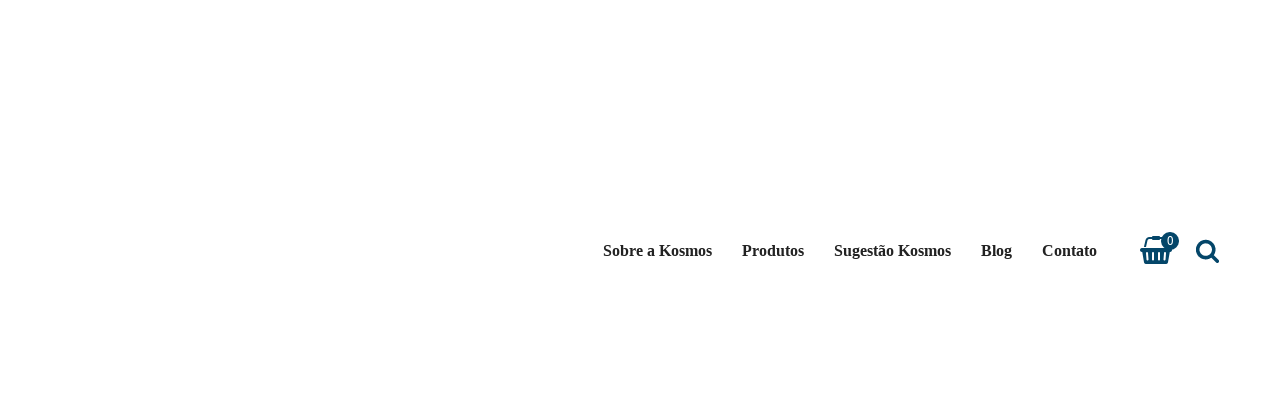

--- FILE ---
content_type: text/html; charset=UTF-8
request_url: https://kosmoscom.com.br/produto-tag/bandeja/
body_size: 15282
content:
<!DOCTYPE html><html lang="pt-BR" ><head><script data-no-optimize="1">var litespeed_docref=sessionStorage.getItem("litespeed_docref");litespeed_docref&&(Object.defineProperty(document,"referrer",{get:function(){return litespeed_docref}}),sessionStorage.removeItem("litespeed_docref"));</script> <meta charset="UTF-8"><meta name="viewport" content="width=device-width, initial-scale=1.0"><link rel="preload" as="style" href="https://fonts.googleapis.com/css?family=Montserrat:100,200,300,400,500,600,700,800,900|Montserrat:100,200,300,400,500,600,700,800,900|Raleway:100,200,300,400,500,600,700,800,900|Lato:100,200,300,400,500,600,700,800,900" ><meta name='robots' content='max-image-preview:large' />
 <script id="google_gtagjs-js-consent-mode-data-layer" type="litespeed/javascript">window.dataLayer=window.dataLayer||[];function gtag(){dataLayer.push(arguments)}
gtag('consent','default',{"ad_personalization":"denied","ad_storage":"denied","ad_user_data":"denied","analytics_storage":"denied","functionality_storage":"denied","security_storage":"denied","personalization_storage":"denied","region":["AT","BE","BG","CH","CY","CZ","DE","DK","EE","ES","FI","FR","GB","GR","HR","HU","IE","IS","IT","LI","LT","LU","LV","MT","NL","NO","PL","PT","RO","SE","SI","SK"],"wait_for_update":500});window._googlesitekitConsentCategoryMap={"statistics":["analytics_storage"],"marketing":["ad_storage","ad_user_data","ad_personalization"],"functional":["functionality_storage","security_storage"],"preferences":["personalization_storage"]};window._googlesitekitConsents={"ad_personalization":"denied","ad_storage":"denied","ad_user_data":"denied","analytics_storage":"denied","functionality_storage":"denied","security_storage":"denied","personalization_storage":"denied","region":["AT","BE","BG","CH","CY","CZ","DE","DK","EE","ES","FI","FR","GB","GR","HR","HU","IE","IS","IT","LI","LT","LU","LV","MT","NL","NO","PL","PT","RO","SE","SI","SK"],"wait_for_update":500}</script> <title>bandeja - Kosmos</title><link rel='dns-prefetch' href='//www.googletagmanager.com' /><link rel="alternate" type="application/rss+xml" title="Feed para Kosmos &raquo;" href="https://kosmoscom.com.br/feed/" /><link rel="alternate" type="application/rss+xml" title="Feed de comentários para Kosmos &raquo;" href="https://kosmoscom.com.br/comments/feed/" /><link rel="alternate" type="application/rss+xml" title="Feed para Kosmos &raquo; bandeja Tag" href="https://kosmoscom.com.br/produto-tag/bandeja/feed/" /><link data-optimized="2" rel="stylesheet" href="https://kosmoscom.com.br/wp-content/litespeed/css/3eb7f09a5ea6745c6beea12fd3ffa14e.css?ver=3869c" /> <script type="litespeed/javascript" data-src="https://kosmoscom.com.br/wp-includes/js/jquery/jquery.min.js?ver=3.7.1" id="jquery-core-js"></script>  <script type="litespeed/javascript" data-src="https://www.googletagmanager.com/gtag/js?id=GT-MQP95K" id="google_gtagjs-js"></script> <script id="google_gtagjs-js-after" type="litespeed/javascript">window.dataLayer=window.dataLayer||[];function gtag(){dataLayer.push(arguments)}
gtag("set","linker",{"domains":["kosmoscom.com.br"]});gtag("js",new Date());gtag("set","developer_id.dZTNiMT",!0);gtag("config","GT-MQP95K");gtag("config","AW-9829485878");window._googlesitekit=window._googlesitekit||{};window._googlesitekit.throttledEvents=[];window._googlesitekit.gtagEvent=(name,data)=>{var key=JSON.stringify({name,data});if(!!window._googlesitekit.throttledEvents[key]){return}window._googlesitekit.throttledEvents[key]=!0;setTimeout(()=>{delete window._googlesitekit.throttledEvents[key]},5);gtag("event",name,{...data,event_source:"site-kit"})}</script> <link rel="https://api.w.org/" href="https://kosmoscom.com.br/wp-json/" /><link rel="alternate" title="JSON" type="application/json" href="https://kosmoscom.com.br/wp-json/wp/v2/product_tag/268" /><link rel="EditURI" type="application/rsd+xml" title="RSD" href="https://kosmoscom.com.br/xmlrpc.php?rsd" /><meta name="generator" content="WordPress 6.9" /><meta name="generator" content="WooCommerce 9.8.6" /><meta name="generator" content="Site Kit by Google 1.171.0" /><style></style><noscript><style>.woocommerce-product-gallery{ opacity: 1 !important; }</style></noscript>
 <script type="litespeed/javascript">(function(w,d,s,l,i){w[l]=w[l]||[];w[l].push({'gtm.start':new Date().getTime(),event:'gtm.js'});var f=d.getElementsByTagName(s)[0],j=d.createElement(s),dl=l!='dataLayer'?'&l='+l:'';j.async=!0;j.src='https://www.googletagmanager.com/gtm.js?id='+i+dl;f.parentNode.insertBefore(j,f)})(window,document,'script','dataLayer','GTM-59WQJF2')</script> <link rel="icon" href="https://kosmoscom.com.br/wp-content/uploads/2024/07/cropped-favicon-32x32.webp" sizes="32x32" /><link rel="icon" href="https://kosmoscom.com.br/wp-content/uploads/2024/07/cropped-favicon-192x192.webp" sizes="192x192" /><link rel="apple-touch-icon" href="https://kosmoscom.com.br/wp-content/uploads/2024/07/cropped-favicon-180x180.webp" /><meta name="msapplication-TileImage" content="https://kosmoscom.com.br/wp-content/uploads/2024/07/cropped-favicon-270x270.webp" /></head><body class="archive tax-product_tag term-bandeja term-268 wp-embed-responsive wp-theme-oxygen-is-not-a-theme  theme-oxygen-is-not-a-theme oxygen-body woocommerce woocommerce-page woocommerce-uses-block-theme woocommerce-block-theme-has-button-styles woocommerce-no-js oxygen-is-not-a-theme" >
<noscript>
<iframe data-src="https://www.googletagmanager.com/ns.html?id=GTM-59WQJF2" height="0" width="0" style="display:none;visibility:hidden" src="[data-uri]" class="lazyload" data-load-mode="1"></iframe>
</noscript><header id="_header-7-800" class="oxy-header-wrapper oxy-sticky-header oxy-overlay-header oxy-header header" ><div id="_header_row-8-800" class="oxy-header-row" ><div class="oxy-header-container"><div id="_header_left-9-800" class="oxy-header-left" ><a id="link-69-800" class="ct-link" href="/"   ><img  id="image-12-800" alt="Logo da Kosmos" data-src="https://kosmoscom.com.br/wp-content/uploads/2024/07/logo.webp" class="ct-image logo lazyload" data-srcset="https://kosmoscom.com.br/wp-content/uploads/2024/07/logo.webp 500w, https://kosmoscom.com.br/wp-content/uploads/2024/07/logo-300x158.webp 300w" data-sizes="(max-width: 500px) 100vw, 500px" src="[data-uri]" style="--smush-placeholder-width: 500px; --smush-placeholder-aspect-ratio: 500/263;" /></a></div><div id="_header_center-10-800" class="oxy-header-center" ><div id="-pro-menu-13-800" class="oxy-pro-menu main-menu " ><div class="oxy-pro-menu-mobile-open-icon " data-off-canvas-alignment=""><svg id="-pro-menu-13-800-open-icon"><use xlink:href="#FontAwesomeicon-bars"></use></svg></div><div class="oxy-pro-menu-container  oxy-pro-menu-dropdown-links-visible-on-mobile oxy-pro-menu-dropdown-links-toggle oxy-pro-menu-show-dropdown" data-aos-duration="400"data-oxy-pro-menu-dropdown-animation="fade-up"
data-oxy-pro-menu-dropdown-animation-duration="0.4"
data-entire-parent-toggles-dropdown="true"
data-oxy-pro-menu-dropdown-animation-duration="0.4"
data-oxy-pro-menu-dropdown-links-on-mobile="toggle"><div class="menu-main-menu-container"><ul id="menu-main-menu" class="oxy-pro-menu-list"><li id="menu-item-797" class="menu-item menu-item-type-post_type menu-item-object-page menu-item-797"><a href="https://kosmoscom.com.br/sobre-a-kosmos/">Sobre a Kosmos</a></li><li id="menu-item-798" class="pointer menu-item menu-item-type-custom menu-item-object-custom menu-item-has-children menu-item-798"><a>Produtos</a><ul class="sub-menu"><li id="menu-item-852" class="menu-item menu-item-type-taxonomy menu-item-object-product_cat menu-item-852"><a href="https://kosmoscom.com.br/categoria-produto/canecas/">Canecas</a></li><li id="menu-item-853" class="menu-item menu-item-type-taxonomy menu-item-object-product_cat menu-item-853"><a href="https://kosmoscom.com.br/categoria-produto/copos/">Copos</a></li><li id="menu-item-854" class="menu-item menu-item-type-taxonomy menu-item-object-product_cat menu-item-854"><a href="https://kosmoscom.com.br/categoria-produto/moringas/">Moringas</a></li><li id="menu-item-855" class="menu-item menu-item-type-taxonomy menu-item-object-product_cat menu-item-855"><a href="https://kosmoscom.com.br/categoria-produto/pratos/">Pratos</a></li><li id="menu-item-856" class="menu-item menu-item-type-taxonomy menu-item-object-product_cat menu-item-856"><a href="https://kosmoscom.com.br/categoria-produto/tacas/">Taças</a></li><li id="menu-item-857" class="menu-item menu-item-type-taxonomy menu-item-object-product_cat menu-item-857"><a href="https://kosmoscom.com.br/categoria-produto/tigelas/">Tigelas</a></li><li id="menu-item-858" class="menu-item menu-item-type-taxonomy menu-item-object-product_cat menu-item-858"><a href="https://kosmoscom.com.br/categoria-produto/xicaras/">Xícaras</a></li><li id="menu-item-27948" class="menu-item menu-item-type-taxonomy menu-item-object-product_cat menu-item-27948"><a href="https://kosmoscom.com.br/categoria-produto/acrilicos/">Acrílicos</a></li></ul></li><li id="menu-item-799" class="pointer menu-item menu-item-type-custom menu-item-object-custom menu-item-has-children menu-item-799"><a>Sugestão Kosmos</a><ul class="sub-menu"><li id="menu-item-28674" class="menu-item menu-item-type-taxonomy menu-item-object-product_cat menu-item-28674"><a href="https://kosmoscom.com.br/categoria-produto/queima-de-estoque/">Queima de Estoque</a></li><li id="menu-item-859" class="menu-item menu-item-type-taxonomy menu-item-object-product_cat menu-item-859"><a href="https://kosmoscom.com.br/categoria-produto/bares-e-restaurantes/">Bares e Restaurantes</a></li><li id="menu-item-861" class="menu-item menu-item-type-taxonomy menu-item-object-product_cat menu-item-861"><a href="https://kosmoscom.com.br/categoria-produto/outlet/">Diversos</a></li></ul></li><li id="menu-item-796" class="menu-item menu-item-type-post_type menu-item-object-page menu-item-796"><a href="https://kosmoscom.com.br/blog/">Blog</a></li><li id="menu-item-795" class="menu-item menu-item-type-post_type menu-item-object-page menu-item-795"><a href="https://kosmoscom.com.br/contato/">Contato</a></li></ul></div><div class="oxy-pro-menu-mobile-close-icon"><svg id="svg--pro-menu-13-800"><use xlink:href="#FontAwesomeicon-close"></use></svg></div></div></div></div><div id="_header_right-11-800" class="oxy-header-right" ><div id="shortcode-88-800" class="ct-shortcode" ><div class="xoo-wsc-sc-cont"><div class="xoo-wsc-cart-trigger"><div class="xoo-wsc-sc-bkcont">
<span class="xoo-wsc-sc-bki xoo-wsc-icon-basket6"></span>
<span class="xoo-wsc-sc-count">0</span></div></div></div></div><div id="fancy_icon-18-800" class="ct-fancy-icon search-form--trigger pointer" ><svg id="svg-fancy_icon-18-800"><use xlink:href="#FontAwesomeicon-search"></use></svg></div></div></div></div></header><header id="_header-60-800" class="oxy-header-wrapper oxy-sticky-header oxy-overlay-header oxy-header header" ><div id="_header_row-61-800" class="oxy-header-row" ><div class="oxy-header-container"><div id="_header_left-62-800" class="oxy-header-left" ><div id="-pro-menu-65-800" class="oxy-pro-menu " ><div class="oxy-pro-menu-mobile-open-icon  oxy-pro-menu-off-canvas-trigger oxy-pro-menu-off-canvas-right" data-off-canvas-alignment="right"><svg id="-pro-menu-65-800-open-icon"><use xlink:href="#FontAwesomeicon-bars"></use></svg></div><div class="oxy-pro-menu-container  oxy-pro-menu-dropdown-links-visible-on-mobile oxy-pro-menu-dropdown-links-toggle oxy-pro-menu-show-dropdown" data-aos-duration="400"data-oxy-pro-menu-dropdown-animation="fade-up"
data-oxy-pro-menu-dropdown-animation-duration="0.4"
data-entire-parent-toggles-dropdown="false"data-oxy-pro-menu-off-canvas-animation="slide-down"
data-oxy-pro-menu-dropdown-animation-duration="0.4"
data-oxy-pro-menu-dropdown-links-on-mobile="toggle"><div class="menu-main-menu-container"><ul id="menu-main-menu-1" class="oxy-pro-menu-list"><li class="menu-item menu-item-type-post_type menu-item-object-page menu-item-797"><a href="https://kosmoscom.com.br/sobre-a-kosmos/">Sobre a Kosmos</a></li><li class="pointer menu-item menu-item-type-custom menu-item-object-custom menu-item-has-children menu-item-798"><a>Produtos</a><ul class="sub-menu"><li class="menu-item menu-item-type-taxonomy menu-item-object-product_cat menu-item-852"><a href="https://kosmoscom.com.br/categoria-produto/canecas/">Canecas</a></li><li class="menu-item menu-item-type-taxonomy menu-item-object-product_cat menu-item-853"><a href="https://kosmoscom.com.br/categoria-produto/copos/">Copos</a></li><li class="menu-item menu-item-type-taxonomy menu-item-object-product_cat menu-item-854"><a href="https://kosmoscom.com.br/categoria-produto/moringas/">Moringas</a></li><li class="menu-item menu-item-type-taxonomy menu-item-object-product_cat menu-item-855"><a href="https://kosmoscom.com.br/categoria-produto/pratos/">Pratos</a></li><li class="menu-item menu-item-type-taxonomy menu-item-object-product_cat menu-item-856"><a href="https://kosmoscom.com.br/categoria-produto/tacas/">Taças</a></li><li class="menu-item menu-item-type-taxonomy menu-item-object-product_cat menu-item-857"><a href="https://kosmoscom.com.br/categoria-produto/tigelas/">Tigelas</a></li><li class="menu-item menu-item-type-taxonomy menu-item-object-product_cat menu-item-858"><a href="https://kosmoscom.com.br/categoria-produto/xicaras/">Xícaras</a></li><li class="menu-item menu-item-type-taxonomy menu-item-object-product_cat menu-item-27948"><a href="https://kosmoscom.com.br/categoria-produto/acrilicos/">Acrílicos</a></li></ul></li><li class="pointer menu-item menu-item-type-custom menu-item-object-custom menu-item-has-children menu-item-799"><a>Sugestão Kosmos</a><ul class="sub-menu"><li class="menu-item menu-item-type-taxonomy menu-item-object-product_cat menu-item-28674"><a href="https://kosmoscom.com.br/categoria-produto/queima-de-estoque/">Queima de Estoque</a></li><li class="menu-item menu-item-type-taxonomy menu-item-object-product_cat menu-item-859"><a href="https://kosmoscom.com.br/categoria-produto/bares-e-restaurantes/">Bares e Restaurantes</a></li><li class="menu-item menu-item-type-taxonomy menu-item-object-product_cat menu-item-861"><a href="https://kosmoscom.com.br/categoria-produto/outlet/">Diversos</a></li></ul></li><li class="menu-item menu-item-type-post_type menu-item-object-page menu-item-796"><a href="https://kosmoscom.com.br/blog/">Blog</a></li><li class="menu-item menu-item-type-post_type menu-item-object-page menu-item-795"><a href="https://kosmoscom.com.br/contato/">Contato</a></li></ul></div><div class="oxy-pro-menu-mobile-close-icon"><svg id="svg--pro-menu-65-800"><use xlink:href="#FontAwesomeicon-close"></use></svg></div></div></div></div><div id="_header_center-64-800" class="oxy-header-center" ><a id="link-91-800" class="ct-link" href="/"   ><img  id="image-63-800" alt="Logo da Kosmos" data-src="https://kosmoscom.com.br/wp-content/uploads/2024/07/logo.webp" class="ct-image logo-mobile lazyload" data-srcset="https://kosmoscom.com.br/wp-content/uploads/2024/07/logo.webp 500w, https://kosmoscom.com.br/wp-content/uploads/2024/07/logo-300x158.webp 300w" data-sizes="(max-width: 500px) 100vw, 500px" src="[data-uri]" style="--smush-placeholder-width: 500px; --smush-placeholder-aspect-ratio: 500/263;" /></a></div><div id="_header_right-66-800" class="oxy-header-right" ><div id="shortcode-89-800" class="ct-shortcode" ><div class="xoo-wsc-sc-cont"><div class="xoo-wsc-cart-trigger"><div class="xoo-wsc-sc-bkcont">
<span class="xoo-wsc-sc-bki xoo-wsc-icon-basket6"></span>
<span class="xoo-wsc-sc-count">0</span></div></div></div></div><div id="fancy_icon-68-800" class="ct-fancy-icon search-form--trigger" ><svg id="svg-fancy_icon-68-800"><use xlink:href="#FontAwesomeicon-search"></use></svg></div></div></div></div></header><section id="section-2-851" class=" ct-section" ><div class="ct-section-inner-wrap"><div id="new_columns-3-851" class="ct-new-columns" ><div id="div_block-4-851" class="ct-div-block" ><div id="shortcode-408-851" class="ct-shortcode" ><div class="berocket_single_filter_widget berocket_single_filter_widget_898 bapf_wid_899  bapf_mt_none" data-wid="899" data-id="898" style=""></div><div class="berocket_single_filter_widget berocket_single_filter_widget_895 bapf_wid_899  bapf_mt_none" data-wid="899" data-id="895" style=""></div><div class="berocket_single_filter_widget berocket_single_filter_widget_900 bapf_wid_899  bapf_mt_none" data-wid="899" data-id="900" style=""></div><div class="berocket_single_filter_widget berocket_single_filter_widget_901 bapf_wid_899  bapf_mt_none" data-wid="899" data-id="901" style=""></div><div class="berocket_single_filter_widget berocket_single_filter_widget_902 bapf_wid_899  bapf_mt_none" data-wid="899" data-id="902" style=""></div><div class="berocket_single_filter_widget berocket_single_filter_widget_903 bapf_wid_899  bapf_mt_none" data-wid="899" data-id="903" style=""></div><div class="berocket_single_filter_widget berocket_single_filter_widget_905 bapf_wid_899  bapf_mt_none" data-wid="899" data-id="905" style=""></div><div class="berocket_single_filter_widget berocket_single_filter_widget_906 bapf_wid_899  bapf_mt_none" data-wid="899" data-id="906" style=""></div><div class="berocket_single_filter_widget berocket_single_filter_widget_911 bapf_wid_899  bapf_mt_none" data-wid="899" data-id="911" style=""></div></div></div><div id="div_block-5-851" class="ct-div-block" ><div id="_dynamic_list-6-851" class="oxy-dynamic-list"><div id="div_block-7-851-1" class="ct-div-block product-card" data-id="div_block-7-851"><a id="div_block-25-851-1" class="ct-link product-category--container" href="https://kosmoscom.com.br/produto/bandeja-porcelana-delicia-21cm/" data-id="div_block-25-851"><img id="image-43-851-1" alt="" data-src="https://kosmoscom.com.br/wp-content/uploads/2024/07/b-andeja-porcelana-delicia-1.png" class="ct-image product-category---image lazyload" data-srcset="https://kosmoscom.com.br/wp-content/uploads/2024/07/b-andeja-porcelana-delicia-1.png 1250w, https://kosmoscom.com.br/wp-content/uploads/2024/07/b-andeja-porcelana-delicia-1-600x503.png 600w, https://kosmoscom.com.br/wp-content/uploads/2024/07/b-andeja-porcelana-delicia-1-300x251.png 300w, https://kosmoscom.com.br/wp-content/uploads/2024/07/b-andeja-porcelana-delicia-1-1024x858.png 1024w, https://kosmoscom.com.br/wp-content/uploads/2024/07/b-andeja-porcelana-delicia-1-768x643.png 768w" data-sizes="(max-width: 1250px) 100vw, 1250px" data-id="image-43-851" src="[data-uri]" style="--smush-placeholder-width: 1250px; --smush-placeholder-aspect-ratio: 1250/1047;"><h1 id="headline-62-851-1" class="ct-headline product-category--title" data-id="headline-62-851"><span id="span-80-851-1" class="ct-span" data-id="span-80-851">Bandeja Porcelana Del&iacute;cia 21cm</span></h1></a></div></div><p id="text_block-327-851" class="ct-text-block no-products-found-text" >Nenhum produto encontrado</p><div id="_posts_grid-489-851" class='oxy-easy-posts oxy-posts-grid' ><div class='oxy-posts'></div><div class='oxy-easy-posts-pages'></div></div></div></div></div></section><section id="section-19-800" class=" ct-section" ><div class="ct-section-inner-wrap"><div id="new_columns-20-800" class="ct-new-columns" ><div id="div_block-21-800" class="ct-div-block" ><img  id="image-25-800" alt="Logo escuro da Kosmos" data-src="https://kosmoscom.com.br/wp-content/uploads/2024/07/kosmos-logo-escura.webp" class="ct-image lazyload" data-srcset="https://kosmoscom.com.br/wp-content/uploads/2024/07/kosmos-logo-escura.webp 708w, https://kosmoscom.com.br/wp-content/uploads/2024/07/kosmos-logo-escura-300x114.webp 300w, https://kosmoscom.com.br/wp-content/uploads/2024/07/kosmos-logo-escura-600x227.webp 600w" data-sizes="(max-width: 708px) 100vw, 708px" src="[data-uri]" style="--smush-placeholder-width: 708px; --smush-placeholder-aspect-ratio: 708/268;" /><a id="text_block-26-800" class="ct-link-text" href="https://www.google.com/maps/place/R.+Conde+de+S%C3%A3o+Joaquim,+56+-+Bela+Vista,+S%C3%A3o+Paulo+-+SP,+01320-010/@-23.5565574,-46.6383927,17z/data=!4m6!3m5!1s0x94ce59aefb3ffdc3:0xc40047f47a30e00c!8m2!3d-23.5565184!4d-46.6385708!16s%2Fg%2F11c16c70bq?entry=ttu&#038;g_ep=EgoyMDI0MDkzMC4wIKXMDSoASAFQAw%3D%3D" target="_blank"  >Rua Conde de São Joaquim, 56 Liberdade - CEP: 01320-010 São Paulo | SP<br></a><a id="text_block-27-800" class="ct-link-text" href="tel:551131059090"   >(11) 3105-9090<br></a><a id="text_block-28-800" class="ct-link-text" href="tel:5511%20971877057"   >(11) 97187-7057<br></a><a id="text_block-29-800" class="ct-link-text" href="mailto:contato@kosmoscom.com.br" target="_blank"  >contato@kosmoscom.com.br<br></a></div><div id="div_block-22-800" class="ct-div-block" ><p id="text_block-92-800" class="ct-text-block footer-title" >Produtos</p><div id="-pro-menu-80-800" class="oxy-pro-menu  " ><div class="oxy-pro-menu-mobile-open-icon " data-off-canvas-alignment=""><svg id="-pro-menu-80-800-open-icon"><use xlink:href="#FontAwesomeicon-ellipsis-v"></use></svg>Menu</div><div class="oxy-pro-menu-container  oxy-pro-menu-dropdown-links-visible-on-mobile oxy-pro-menu-dropdown-links-toggle oxy-pro-menu-show-dropdown" data-aos-duration="400"data-oxy-pro-menu-dropdown-animation="fade-up"
data-oxy-pro-menu-dropdown-animation-duration="0.4"
data-entire-parent-toggles-dropdown="true"
data-oxy-pro-menu-dropdown-animation-duration="0.4"
data-oxy-pro-menu-dropdown-links-on-mobile="toggle"><div class="menu-produtos-container"><ul id="menu-produtos" class="oxy-pro-menu-list"><li id="menu-item-885" class="menu-item menu-item-type-taxonomy menu-item-object-product_cat menu-item-885"><a href="https://kosmoscom.com.br/categoria-produto/canecas/">CANECAS</a></li><li id="menu-item-886" class="menu-item menu-item-type-taxonomy menu-item-object-product_cat menu-item-886"><a href="https://kosmoscom.com.br/categoria-produto/copos/">COPOS</a></li><li id="menu-item-887" class="menu-item menu-item-type-taxonomy menu-item-object-product_cat menu-item-887"><a href="https://kosmoscom.com.br/categoria-produto/moringas/">MORINGAS</a></li><li id="menu-item-888" class="menu-item menu-item-type-taxonomy menu-item-object-product_cat menu-item-888"><a href="https://kosmoscom.com.br/categoria-produto/pratos/">PRATOS</a></li><li id="menu-item-889" class="menu-item menu-item-type-taxonomy menu-item-object-product_cat menu-item-889"><a href="https://kosmoscom.com.br/categoria-produto/tacas/">TAÇAS</a></li><li id="menu-item-890" class="menu-item menu-item-type-taxonomy menu-item-object-product_cat menu-item-890"><a href="https://kosmoscom.com.br/categoria-produto/tigelas/">TIGELAS</a></li><li id="menu-item-891" class="menu-item menu-item-type-taxonomy menu-item-object-product_cat menu-item-891"><a href="https://kosmoscom.com.br/categoria-produto/xicaras/">XÍCARAS</a></li></ul></div><div class="oxy-pro-menu-mobile-close-icon"><svg id="svg--pro-menu-80-800"><use xlink:href="#FontAwesomeicon-close"></use></svg>close</div></div></div></div><div id="div_block-23-800" class="ct-div-block" ><p id="text_block-93-800" class="ct-text-block footer-title" >Institucional</p><div id="-pro-menu-83-800" class="oxy-pro-menu  " ><div class="oxy-pro-menu-mobile-open-icon " data-off-canvas-alignment=""><svg id="-pro-menu-83-800-open-icon"><use xlink:href="#FontAwesomeicon-ellipsis-v"></use></svg>Menu</div><div class="oxy-pro-menu-container  oxy-pro-menu-dropdown-links-visible-on-mobile oxy-pro-menu-dropdown-links-toggle oxy-pro-menu-show-dropdown" data-aos-duration="400"data-oxy-pro-menu-dropdown-animation="fade-up"
data-oxy-pro-menu-dropdown-animation-duration="0.4"
data-entire-parent-toggles-dropdown="true"
data-oxy-pro-menu-dropdown-animation-duration="0.4"
data-oxy-pro-menu-dropdown-links-on-mobile="toggle"><div class="menu-institucional-container"><ul id="menu-institucional" class="oxy-pro-menu-list"><li id="menu-item-894" class="menu-item menu-item-type-post_type menu-item-object-page menu-item-894"><a href="https://kosmoscom.com.br/sobre-a-kosmos/">Sobre a Kosmos</a></li><li id="menu-item-893" class="menu-item menu-item-type-post_type menu-item-object-page menu-item-893"><a href="https://kosmoscom.com.br/blog/">Blog</a></li><li id="menu-item-892" class="menu-item menu-item-type-post_type menu-item-object-page menu-item-892"><a href="https://kosmoscom.com.br/contato/">Contato</a></li></ul></div><div class="oxy-pro-menu-mobile-close-icon"><svg id="svg--pro-menu-83-800"><use xlink:href="#FontAwesomeicon-close"></use></svg>close</div></div></div></div><div id="div_block-24-800" class="ct-div-block" ><p id="text_block-94-800" class="ct-text-block footer-title" >Acompanhe a Kosmos</p><div id="div_block-35-800" class="ct-div-block" ><a id="link-instagram" class="ct-link footer-social-icon" href="https://www.instagram.com/kosmosbrindes/" target="_blank"  ><div id="" class="ct-fancy-icon footer-social-icon" ><svg id="svg-"><use xlink:href="#FontAwesomeicon-instagram"></use></svg></div></a><a id="link-facebook" class="ct-link footer-social-icon" href="https://www.facebook.com/KosmosBrindes" target="_blank"  ><div id="" class="ct-fancy-icon footer-social-icon" ><svg id="svg-"><use xlink:href="#FontAwesomeicon-facebook"></use></svg></div></a><a id="link-linkedin" class="ct-link footer-social-icon" href="https://www.linkedin.com/company/kosmos-com-brindes-personalizados/" target="_blank"  ><div id="" class="ct-fancy-icon footer-social-icon" ><svg id="svg-"><use xlink:href="#FontAwesomeicon-linkedin"></use></svg></div></a><a id="link-youtube" class="ct-link" href="https://www.youtube.com/@kosmosdecoracoes6149" target="_blank"  ><div id="" class="ct-fancy-icon footer-social-icon" ><svg id="svg-"><use xlink:href="#FontAwesomeicon-youtube-play"></use></svg></div></a></div></div></div></div></section><div id="div_block-49-800" class="ct-div-block" ><p id="text_block-50-800" class="ct-text-block" >© Copyright <span id="span-55-800" class="ct-span" >2026</span> | Todos os direitos reservados | Desenvolvido por <a id="span-57-800" class="ct-link-text" href="https://weggo.com" target="_blank"  >Weggo Solutions</a></p></div><div id="div_block-70-800" class="ct-div-block search-form--panel" ><div id="div_block-71-800" class="ct-div-block search-form--panel-container" ><div id="shortcode-72-800" class="ct-shortcode" ><form data-min-no-for-search=1 data-result-box-max-height=400 data-form-id=880 class="is-search-form is-form-style is-form-style-3 is-form-id-880 is-ajax-search" action="https://kosmoscom.com.br/" method="get" role="search" ><label for="is-search-input-880"><span class="is-screen-reader-text">Search for:</span><input  type="search" id="is-search-input-880" name="s" value="" class="is-search-input" placeholder="Pesquisar" autocomplete=off /><span class="is-loader-image lazyload" style="display: none;background-image:inherit;"  data-bg-image="url(https://kosmoscom.com.br/wp-content/plugins/add-search-to-menu/public/images/spinner.gif)"></span></label><button type="submit" class="is-search-submit"><span class="is-screen-reader-text">Search Button</span><span class="is-search-icon"><svg focusable="false" aria-label="Search" xmlns="http://www.w3.org/2000/svg" viewBox="0 0 24 24" width="24px"><path d="M15.5 14h-.79l-.28-.27C15.41 12.59 16 11.11 16 9.5 16 5.91 13.09 3 9.5 3S3 5.91 3 9.5 5.91 16 9.5 16c1.61 0 3.09-.59 4.23-1.57l.27.28v.79l5 4.99L20.49 19l-4.99-5zm-6 0C7.01 14 5 11.99 5 9.5S7.01 5 9.5 5 14 7.01 14 9.5 11.99 14 9.5 14z"></path></svg></span></button><input type="hidden" name="id" value="880" /><input type="hidden" name="post_type" value="product" /></form></div></div></div><div id="div_block-73-800" class="ct-div-block back-to-top-wrapper pointer" ><div id="fancy_icon-74-800" class="ct-fancy-icon back-to-top-icon" ><svg id="svg-fancy_icon-74-800"><use xlink:href="#FontAwesomeicon-arrow-up"></use></svg></div></div>	 <script type="speculationrules">{"prefetch":[{"source":"document","where":{"and":[{"href_matches":"/*"},{"not":{"href_matches":["/wp-*.php","/wp-admin/*","/wp-content/uploads/*","/wp-content/*","/wp-content/plugins/*","/wp-content/themes/twentytwentytwo/*","/wp-content/themes/oxygen-is-not-a-theme/*","/*\\?(.+)"]}},{"not":{"selector_matches":"a[rel~=\"nofollow\"]"}},{"not":{"selector_matches":".no-prefetch, .no-prefetch a"}}]},"eagerness":"conservative"}]}</script> <?xml version="1.0"?><svg xmlns="http://www.w3.org/2000/svg" xmlns:xlink="http://www.w3.org/1999/xlink" aria-hidden="true" style="position: absolute; width: 0; height: 0; overflow: hidden;" version="1.1"><defs><symbol id="FontAwesomeicon-search" viewBox="0 0 26 28"><title>search</title><path d="M18 13c0-3.859-3.141-7-7-7s-7 3.141-7 7 3.141 7 7 7 7-3.141 7-7zM26 26c0 1.094-0.906 2-2 2-0.531 0-1.047-0.219-1.406-0.594l-5.359-5.344c-1.828 1.266-4.016 1.937-6.234 1.937-6.078 0-11-4.922-11-11s4.922-11 11-11 11 4.922 11 11c0 2.219-0.672 4.406-1.937 6.234l5.359 5.359c0.359 0.359 0.578 0.875 0.578 1.406z"/></symbol><symbol id="FontAwesomeicon-close" viewBox="0 0 22 28"><title>close</title><path d="M20.281 20.656c0 0.391-0.156 0.781-0.438 1.062l-2.125 2.125c-0.281 0.281-0.672 0.438-1.062 0.438s-0.781-0.156-1.062-0.438l-4.594-4.594-4.594 4.594c-0.281 0.281-0.672 0.438-1.062 0.438s-0.781-0.156-1.062-0.438l-2.125-2.125c-0.281-0.281-0.438-0.672-0.438-1.062s0.156-0.781 0.438-1.062l4.594-4.594-4.594-4.594c-0.281-0.281-0.438-0.672-0.438-1.062s0.156-0.781 0.438-1.062l2.125-2.125c0.281-0.281 0.672-0.438 1.062-0.438s0.781 0.156 1.062 0.438l4.594 4.594 4.594-4.594c0.281-0.281 0.672-0.438 1.062-0.438s0.781 0.156 1.062 0.438l2.125 2.125c0.281 0.281 0.438 0.672 0.438 1.062s-0.156 0.781-0.438 1.062l-4.594 4.594 4.594 4.594c0.281 0.281 0.438 0.672 0.438 1.062z"/></symbol><symbol id="FontAwesomeicon-arrow-circle-o-down" viewBox="0 0 24 28"><title>arrow-circle-o-down</title><path d="M17.5 14.5c0 0.141-0.063 0.266-0.156 0.375l-4.984 4.984c-0.109 0.094-0.234 0.141-0.359 0.141s-0.25-0.047-0.359-0.141l-5-5c-0.141-0.156-0.187-0.359-0.109-0.547s0.266-0.313 0.469-0.313h3v-5.5c0-0.281 0.219-0.5 0.5-0.5h3c0.281 0 0.5 0.219 0.5 0.5v5.5h3c0.281 0 0.5 0.219 0.5 0.5zM12 5.5c-4.688 0-8.5 3.813-8.5 8.5s3.813 8.5 8.5 8.5 8.5-3.813 8.5-8.5-3.813-8.5-8.5-8.5zM24 14c0 6.625-5.375 12-12 12s-12-5.375-12-12 5.375-12 12-12v0c6.625 0 12 5.375 12 12z"/></symbol><symbol id="FontAwesomeicon-arrow-up" viewBox="0 0 26 28"><title>arrow-up</title><path d="M25.172 15.172c0 0.531-0.219 1.031-0.578 1.406l-1.172 1.172c-0.375 0.375-0.891 0.594-1.422 0.594s-1.047-0.219-1.406-0.594l-4.594-4.578v11c0 1.125-0.938 1.828-2 1.828h-2c-1.062 0-2-0.703-2-1.828v-11l-4.594 4.578c-0.359 0.375-0.875 0.594-1.406 0.594s-1.047-0.219-1.406-0.594l-1.172-1.172c-0.375-0.375-0.594-0.875-0.594-1.406s0.219-1.047 0.594-1.422l10.172-10.172c0.359-0.375 0.875-0.578 1.406-0.578s1.047 0.203 1.422 0.578l10.172 10.172c0.359 0.375 0.578 0.891 0.578 1.422z"/></symbol><symbol id="FontAwesomeicon-chevron-down" viewBox="0 0 28 28"><title>chevron-down</title><path d="M26.297 12.625l-11.594 11.578c-0.391 0.391-1.016 0.391-1.406 0l-11.594-11.578c-0.391-0.391-0.391-1.031 0-1.422l2.594-2.578c0.391-0.391 1.016-0.391 1.406 0l8.297 8.297 8.297-8.297c0.391-0.391 1.016-0.391 1.406 0l2.594 2.578c0.391 0.391 0.391 1.031 0 1.422z"/></symbol><symbol id="FontAwesomeicon-facebook" viewBox="0 0 16 28"><title>facebook</title><path d="M14.984 0.187v4.125h-2.453c-1.922 0-2.281 0.922-2.281 2.25v2.953h4.578l-0.609 4.625h-3.969v11.859h-4.781v-11.859h-3.984v-4.625h3.984v-3.406c0-3.953 2.422-6.109 5.953-6.109 1.687 0 3.141 0.125 3.563 0.187z"/></symbol><symbol id="FontAwesomeicon-bars" viewBox="0 0 24 28"><title>bars</title><path d="M24 21v2c0 0.547-0.453 1-1 1h-22c-0.547 0-1-0.453-1-1v-2c0-0.547 0.453-1 1-1h22c0.547 0 1 0.453 1 1zM24 13v2c0 0.547-0.453 1-1 1h-22c-0.547 0-1-0.453-1-1v-2c0-0.547 0.453-1 1-1h22c0.547 0 1 0.453 1 1zM24 5v2c0 0.547-0.453 1-1 1h-22c-0.547 0-1-0.453-1-1v-2c0-0.547 0.453-1 1-1h22c0.547 0 1 0.453 1 1z"/></symbol><symbol id="FontAwesomeicon-linkedin" viewBox="0 0 24 28"><title>linkedin</title><path d="M5.453 9.766v15.484h-5.156v-15.484h5.156zM5.781 4.984c0.016 1.484-1.109 2.672-2.906 2.672v0h-0.031c-1.734 0-2.844-1.188-2.844-2.672 0-1.516 1.156-2.672 2.906-2.672 1.766 0 2.859 1.156 2.875 2.672zM24 16.375v8.875h-5.141v-8.281c0-2.078-0.75-3.5-2.609-3.5-1.422 0-2.266 0.953-2.641 1.875-0.125 0.344-0.172 0.797-0.172 1.266v8.641h-5.141c0.063-14.031 0-15.484 0-15.484h5.141v2.25h-0.031c0.672-1.062 1.891-2.609 4.672-2.609 3.391 0 5.922 2.219 5.922 6.969z"/></symbol><symbol id="FontAwesomeicon-ellipsis-v" viewBox="0 0 6 28"><title>ellipsis-v</title><path d="M6 19.5v3c0 0.828-0.672 1.5-1.5 1.5h-3c-0.828 0-1.5-0.672-1.5-1.5v-3c0-0.828 0.672-1.5 1.5-1.5h3c0.828 0 1.5 0.672 1.5 1.5zM6 11.5v3c0 0.828-0.672 1.5-1.5 1.5h-3c-0.828 0-1.5-0.672-1.5-1.5v-3c0-0.828 0.672-1.5 1.5-1.5h3c0.828 0 1.5 0.672 1.5 1.5zM6 3.5v3c0 0.828-0.672 1.5-1.5 1.5h-3c-0.828 0-1.5-0.672-1.5-1.5v-3c0-0.828 0.672-1.5 1.5-1.5h3c0.828 0 1.5 0.672 1.5 1.5z"/></symbol><symbol id="FontAwesomeicon-youtube-play" viewBox="0 0 28 28"><title>youtube-play</title><path d="M11.109 17.625l7.562-3.906-7.562-3.953v7.859zM14 4.156c5.891 0 9.797 0.281 9.797 0.281 0.547 0.063 1.75 0.063 2.812 1.188 0 0 0.859 0.844 1.109 2.781 0.297 2.266 0.281 4.531 0.281 4.531v2.125s0.016 2.266-0.281 4.531c-0.25 1.922-1.109 2.781-1.109 2.781-1.062 1.109-2.266 1.109-2.812 1.172 0 0-3.906 0.297-9.797 0.297v0c-7.281-0.063-9.516-0.281-9.516-0.281-0.625-0.109-2.031-0.078-3.094-1.188 0 0-0.859-0.859-1.109-2.781-0.297-2.266-0.281-4.531-0.281-4.531v-2.125s-0.016-2.266 0.281-4.531c0.25-1.937 1.109-2.781 1.109-2.781 1.062-1.125 2.266-1.125 2.812-1.188 0 0 3.906-0.281 9.797-0.281v0z"/></symbol><symbol id="FontAwesomeicon-instagram" viewBox="0 0 24 28"><title>instagram</title><path d="M16 14c0-2.203-1.797-4-4-4s-4 1.797-4 4 1.797 4 4 4 4-1.797 4-4zM18.156 14c0 3.406-2.75 6.156-6.156 6.156s-6.156-2.75-6.156-6.156 2.75-6.156 6.156-6.156 6.156 2.75 6.156 6.156zM19.844 7.594c0 0.797-0.641 1.437-1.437 1.437s-1.437-0.641-1.437-1.437 0.641-1.437 1.437-1.437 1.437 0.641 1.437 1.437zM12 4.156c-1.75 0-5.5-0.141-7.078 0.484-0.547 0.219-0.953 0.484-1.375 0.906s-0.688 0.828-0.906 1.375c-0.625 1.578-0.484 5.328-0.484 7.078s-0.141 5.5 0.484 7.078c0.219 0.547 0.484 0.953 0.906 1.375s0.828 0.688 1.375 0.906c1.578 0.625 5.328 0.484 7.078 0.484s5.5 0.141 7.078-0.484c0.547-0.219 0.953-0.484 1.375-0.906s0.688-0.828 0.906-1.375c0.625-1.578 0.484-5.328 0.484-7.078s0.141-5.5-0.484-7.078c-0.219-0.547-0.484-0.953-0.906-1.375s-0.828-0.688-1.375-0.906c-1.578-0.625-5.328-0.484-7.078-0.484zM24 14c0 1.656 0.016 3.297-0.078 4.953-0.094 1.922-0.531 3.625-1.937 5.031s-3.109 1.844-5.031 1.937c-1.656 0.094-3.297 0.078-4.953 0.078s-3.297 0.016-4.953-0.078c-1.922-0.094-3.625-0.531-5.031-1.937s-1.844-3.109-1.937-5.031c-0.094-1.656-0.078-3.297-0.078-4.953s-0.016-3.297 0.078-4.953c0.094-1.922 0.531-3.625 1.937-5.031s3.109-1.844 5.031-1.937c1.656-0.094 3.297-0.078 4.953-0.078s3.297-0.016 4.953 0.078c1.922 0.094 3.625 0.531 5.031 1.937s1.844 3.109 1.937 5.031c0.094 1.656 0.078 3.297 0.078 4.953z"/></symbol></defs></svg><div class="xoo-wsc-markup-notices"></div><div class="xoo-wsc-markup"><div class="xoo-wsc-modal"><div class="xoo-wsc-container"><div class="xoo-wsc-basket"><span class="xoo-wsc-items-count">0</span><span class="xoo-wsc-bki xoo-wsc-icon-basket6"></span></div><div class="xoo-wsc-header"><div class="xoo-wsch-top"><div class="xoo-wsc-notice-container" data-section="cart"><ul class="xoo-wsc-notices"></ul></div><div class="xoo-wsch-basket">
<span class="xoo-wscb-icon xoo-wsc-icon-bag2"></span>
<span class="xoo-wscb-count">0</span></div>
<span class="xoo-wsch-text">Seu Carrinho</span>
<span class="xoo-wsch-close xoo-wsc-icon-cross"></span></div></div><div class="xoo-wsc-body"><div class="xoo-wsc-empty-cart"><span>Seu carrinho está vazio</span><a class="xoo-wsc-btn" href="https://kosmoscom.com.br/loja/">Voltar para a loja</a></div></div><div class="xoo-wsc-footer"><div class="xoo-wsc-ft-buttons-cont"><a href="/" class="xoo-wsc-ft-btn xoo-wsc-btn xoo-wsc-ft-btn-continue" >Continue Orçando</a></div></div><span class="xoo-wsc-loader"></span>
<span class="xoo-wsc-icon-spinner8 xoo-wsc-loader-icon"></span></div>
<span class="xoo-wsc-opac"></span></div></div><div class="pswp" tabindex="-1" role="dialog" aria-modal="true" aria-hidden="true"><div class="pswp__bg"></div><div class="pswp__scroll-wrap"><div class="pswp__container"><div class="pswp__item"></div><div class="pswp__item"></div><div class="pswp__item"></div></div><div class="pswp__ui pswp__ui--hidden"><div class="pswp__top-bar"><div class="pswp__counter"></div>
<button class="pswp__button pswp__button--zoom" aria-label="Ampliar/reduzir (zoom)"></button>
<button class="pswp__button pswp__button--fs" aria-label="Expandir tela"></button>
<button class="pswp__button pswp__button--share" aria-label="Compartilhar"></button>
<button class="pswp__button pswp__button--close" aria-label="Fechar (Esc)"></button><div class="pswp__preloader"><div class="pswp__preloader__icn"><div class="pswp__preloader__cut"><div class="pswp__preloader__donut"></div></div></div></div></div><div class="pswp__share-modal pswp__share-modal--hidden pswp__single-tap"><div class="pswp__share-tooltip"></div></div>
<button class="pswp__button pswp__button--arrow--left" aria-label="Anterior (seta da esquerda)"></button>
<button class="pswp__button pswp__button--arrow--right" aria-label="Próximo (seta da direita)"></button><div class="pswp__caption"><div class="pswp__caption__center"></div></div></div></div></div> <script data-no-optimize="1">window.lazyLoadOptions=Object.assign({},{threshold:300},window.lazyLoadOptions||{});!function(t,e){"object"==typeof exports&&"undefined"!=typeof module?module.exports=e():"function"==typeof define&&define.amd?define(e):(t="undefined"!=typeof globalThis?globalThis:t||self).LazyLoad=e()}(this,function(){"use strict";function e(){return(e=Object.assign||function(t){for(var e=1;e<arguments.length;e++){var n,a=arguments[e];for(n in a)Object.prototype.hasOwnProperty.call(a,n)&&(t[n]=a[n])}return t}).apply(this,arguments)}function o(t){return e({},at,t)}function l(t,e){return t.getAttribute(gt+e)}function c(t){return l(t,vt)}function s(t,e){return function(t,e,n){e=gt+e;null!==n?t.setAttribute(e,n):t.removeAttribute(e)}(t,vt,e)}function i(t){return s(t,null),0}function r(t){return null===c(t)}function u(t){return c(t)===_t}function d(t,e,n,a){t&&(void 0===a?void 0===n?t(e):t(e,n):t(e,n,a))}function f(t,e){et?t.classList.add(e):t.className+=(t.className?" ":"")+e}function _(t,e){et?t.classList.remove(e):t.className=t.className.replace(new RegExp("(^|\\s+)"+e+"(\\s+|$)")," ").replace(/^\s+/,"").replace(/\s+$/,"")}function g(t){return t.llTempImage}function v(t,e){!e||(e=e._observer)&&e.unobserve(t)}function b(t,e){t&&(t.loadingCount+=e)}function p(t,e){t&&(t.toLoadCount=e)}function n(t){for(var e,n=[],a=0;e=t.children[a];a+=1)"SOURCE"===e.tagName&&n.push(e);return n}function h(t,e){(t=t.parentNode)&&"PICTURE"===t.tagName&&n(t).forEach(e)}function a(t,e){n(t).forEach(e)}function m(t){return!!t[lt]}function E(t){return t[lt]}function I(t){return delete t[lt]}function y(e,t){var n;m(e)||(n={},t.forEach(function(t){n[t]=e.getAttribute(t)}),e[lt]=n)}function L(a,t){var o;m(a)&&(o=E(a),t.forEach(function(t){var e,n;e=a,(t=o[n=t])?e.setAttribute(n,t):e.removeAttribute(n)}))}function k(t,e,n){f(t,e.class_loading),s(t,st),n&&(b(n,1),d(e.callback_loading,t,n))}function A(t,e,n){n&&t.setAttribute(e,n)}function O(t,e){A(t,rt,l(t,e.data_sizes)),A(t,it,l(t,e.data_srcset)),A(t,ot,l(t,e.data_src))}function w(t,e,n){var a=l(t,e.data_bg_multi),o=l(t,e.data_bg_multi_hidpi);(a=nt&&o?o:a)&&(t.style.backgroundImage=a,n=n,f(t=t,(e=e).class_applied),s(t,dt),n&&(e.unobserve_completed&&v(t,e),d(e.callback_applied,t,n)))}function x(t,e){!e||0<e.loadingCount||0<e.toLoadCount||d(t.callback_finish,e)}function M(t,e,n){t.addEventListener(e,n),t.llEvLisnrs[e]=n}function N(t){return!!t.llEvLisnrs}function z(t){if(N(t)){var e,n,a=t.llEvLisnrs;for(e in a){var o=a[e];n=e,o=o,t.removeEventListener(n,o)}delete t.llEvLisnrs}}function C(t,e,n){var a;delete t.llTempImage,b(n,-1),(a=n)&&--a.toLoadCount,_(t,e.class_loading),e.unobserve_completed&&v(t,n)}function R(i,r,c){var l=g(i)||i;N(l)||function(t,e,n){N(t)||(t.llEvLisnrs={});var a="VIDEO"===t.tagName?"loadeddata":"load";M(t,a,e),M(t,"error",n)}(l,function(t){var e,n,a,o;n=r,a=c,o=u(e=i),C(e,n,a),f(e,n.class_loaded),s(e,ut),d(n.callback_loaded,e,a),o||x(n,a),z(l)},function(t){var e,n,a,o;n=r,a=c,o=u(e=i),C(e,n,a),f(e,n.class_error),s(e,ft),d(n.callback_error,e,a),o||x(n,a),z(l)})}function T(t,e,n){var a,o,i,r,c;t.llTempImage=document.createElement("IMG"),R(t,e,n),m(c=t)||(c[lt]={backgroundImage:c.style.backgroundImage}),i=n,r=l(a=t,(o=e).data_bg),c=l(a,o.data_bg_hidpi),(r=nt&&c?c:r)&&(a.style.backgroundImage='url("'.concat(r,'")'),g(a).setAttribute(ot,r),k(a,o,i)),w(t,e,n)}function G(t,e,n){var a;R(t,e,n),a=e,e=n,(t=Et[(n=t).tagName])&&(t(n,a),k(n,a,e))}function D(t,e,n){var a;a=t,(-1<It.indexOf(a.tagName)?G:T)(t,e,n)}function S(t,e,n){var a;t.setAttribute("loading","lazy"),R(t,e,n),a=e,(e=Et[(n=t).tagName])&&e(n,a),s(t,_t)}function V(t){t.removeAttribute(ot),t.removeAttribute(it),t.removeAttribute(rt)}function j(t){h(t,function(t){L(t,mt)}),L(t,mt)}function F(t){var e;(e=yt[t.tagName])?e(t):m(e=t)&&(t=E(e),e.style.backgroundImage=t.backgroundImage)}function P(t,e){var n;F(t),n=e,r(e=t)||u(e)||(_(e,n.class_entered),_(e,n.class_exited),_(e,n.class_applied),_(e,n.class_loading),_(e,n.class_loaded),_(e,n.class_error)),i(t),I(t)}function U(t,e,n,a){var o;n.cancel_on_exit&&(c(t)!==st||"IMG"===t.tagName&&(z(t),h(o=t,function(t){V(t)}),V(o),j(t),_(t,n.class_loading),b(a,-1),i(t),d(n.callback_cancel,t,e,a)))}function $(t,e,n,a){var o,i,r=(i=t,0<=bt.indexOf(c(i)));s(t,"entered"),f(t,n.class_entered),_(t,n.class_exited),o=t,i=a,n.unobserve_entered&&v(o,i),d(n.callback_enter,t,e,a),r||D(t,n,a)}function q(t){return t.use_native&&"loading"in HTMLImageElement.prototype}function H(t,o,i){t.forEach(function(t){return(a=t).isIntersecting||0<a.intersectionRatio?$(t.target,t,o,i):(e=t.target,n=t,a=o,t=i,void(r(e)||(f(e,a.class_exited),U(e,n,a,t),d(a.callback_exit,e,n,t))));var e,n,a})}function B(e,n){var t;tt&&!q(e)&&(n._observer=new IntersectionObserver(function(t){H(t,e,n)},{root:(t=e).container===document?null:t.container,rootMargin:t.thresholds||t.threshold+"px"}))}function J(t){return Array.prototype.slice.call(t)}function K(t){return t.container.querySelectorAll(t.elements_selector)}function Q(t){return c(t)===ft}function W(t,e){return e=t||K(e),J(e).filter(r)}function X(e,t){var n;(n=K(e),J(n).filter(Q)).forEach(function(t){_(t,e.class_error),i(t)}),t.update()}function t(t,e){var n,a,t=o(t);this._settings=t,this.loadingCount=0,B(t,this),n=t,a=this,Y&&window.addEventListener("online",function(){X(n,a)}),this.update(e)}var Y="undefined"!=typeof window,Z=Y&&!("onscroll"in window)||"undefined"!=typeof navigator&&/(gle|ing|ro)bot|crawl|spider/i.test(navigator.userAgent),tt=Y&&"IntersectionObserver"in window,et=Y&&"classList"in document.createElement("p"),nt=Y&&1<window.devicePixelRatio,at={elements_selector:".lazy",container:Z||Y?document:null,threshold:300,thresholds:null,data_src:"src",data_srcset:"srcset",data_sizes:"sizes",data_bg:"bg",data_bg_hidpi:"bg-hidpi",data_bg_multi:"bg-multi",data_bg_multi_hidpi:"bg-multi-hidpi",data_poster:"poster",class_applied:"applied",class_loading:"litespeed-loading",class_loaded:"litespeed-loaded",class_error:"error",class_entered:"entered",class_exited:"exited",unobserve_completed:!0,unobserve_entered:!1,cancel_on_exit:!0,callback_enter:null,callback_exit:null,callback_applied:null,callback_loading:null,callback_loaded:null,callback_error:null,callback_finish:null,callback_cancel:null,use_native:!1},ot="src",it="srcset",rt="sizes",ct="poster",lt="llOriginalAttrs",st="loading",ut="loaded",dt="applied",ft="error",_t="native",gt="data-",vt="ll-status",bt=[st,ut,dt,ft],pt=[ot],ht=[ot,ct],mt=[ot,it,rt],Et={IMG:function(t,e){h(t,function(t){y(t,mt),O(t,e)}),y(t,mt),O(t,e)},IFRAME:function(t,e){y(t,pt),A(t,ot,l(t,e.data_src))},VIDEO:function(t,e){a(t,function(t){y(t,pt),A(t,ot,l(t,e.data_src))}),y(t,ht),A(t,ct,l(t,e.data_poster)),A(t,ot,l(t,e.data_src)),t.load()}},It=["IMG","IFRAME","VIDEO"],yt={IMG:j,IFRAME:function(t){L(t,pt)},VIDEO:function(t){a(t,function(t){L(t,pt)}),L(t,ht),t.load()}},Lt=["IMG","IFRAME","VIDEO"];return t.prototype={update:function(t){var e,n,a,o=this._settings,i=W(t,o);{if(p(this,i.length),!Z&&tt)return q(o)?(e=o,n=this,i.forEach(function(t){-1!==Lt.indexOf(t.tagName)&&S(t,e,n)}),void p(n,0)):(t=this._observer,o=i,t.disconnect(),a=t,void o.forEach(function(t){a.observe(t)}));this.loadAll(i)}},destroy:function(){this._observer&&this._observer.disconnect(),K(this._settings).forEach(function(t){I(t)}),delete this._observer,delete this._settings,delete this.loadingCount,delete this.toLoadCount},loadAll:function(t){var e=this,n=this._settings;W(t,n).forEach(function(t){v(t,e),D(t,n,e)})},restoreAll:function(){var e=this._settings;K(e).forEach(function(t){P(t,e)})}},t.load=function(t,e){e=o(e);D(t,e)},t.resetStatus=function(t){i(t)},t}),function(t,e){"use strict";function n(){e.body.classList.add("litespeed_lazyloaded")}function a(){console.log("[LiteSpeed] Start Lazy Load"),o=new LazyLoad(Object.assign({},t.lazyLoadOptions||{},{elements_selector:"[data-lazyloaded]",callback_finish:n})),i=function(){o.update()},t.MutationObserver&&new MutationObserver(i).observe(e.documentElement,{childList:!0,subtree:!0,attributes:!0})}var o,i;t.addEventListener?t.addEventListener("load",a,!1):t.attachEvent("onload",a)}(window,document);</script><script data-no-optimize="1">window.litespeed_ui_events=window.litespeed_ui_events||["mouseover","click","keydown","wheel","touchmove","touchstart"];var urlCreator=window.URL||window.webkitURL;function litespeed_load_delayed_js_force(){console.log("[LiteSpeed] Start Load JS Delayed"),litespeed_ui_events.forEach(e=>{window.removeEventListener(e,litespeed_load_delayed_js_force,{passive:!0})}),document.querySelectorAll("iframe[data-litespeed-src]").forEach(e=>{e.setAttribute("src",e.getAttribute("data-litespeed-src"))}),"loading"==document.readyState?window.addEventListener("DOMContentLoaded",litespeed_load_delayed_js):litespeed_load_delayed_js()}litespeed_ui_events.forEach(e=>{window.addEventListener(e,litespeed_load_delayed_js_force,{passive:!0})});async function litespeed_load_delayed_js(){let t=[];for(var d in document.querySelectorAll('script[type="litespeed/javascript"]').forEach(e=>{t.push(e)}),t)await new Promise(e=>litespeed_load_one(t[d],e));document.dispatchEvent(new Event("DOMContentLiteSpeedLoaded")),window.dispatchEvent(new Event("DOMContentLiteSpeedLoaded"))}function litespeed_load_one(t,e){console.log("[LiteSpeed] Load ",t);var d=document.createElement("script");d.addEventListener("load",e),d.addEventListener("error",e),t.getAttributeNames().forEach(e=>{"type"!=e&&d.setAttribute("data-src"==e?"src":e,t.getAttribute(e))});let a=!(d.type="text/javascript");!d.src&&t.textContent&&(d.src=litespeed_inline2src(t.textContent),a=!0),t.after(d),t.remove(),a&&e()}function litespeed_inline2src(t){try{var d=urlCreator.createObjectURL(new Blob([t.replace(/^(?:<!--)?(.*?)(?:-->)?$/gm,"$1")],{type:"text/javascript"}))}catch(e){d="data:text/javascript;base64,"+btoa(t.replace(/^(?:<!--)?(.*?)(?:-->)?$/gm,"$1"))}return d}</script><script data-no-optimize="1">var litespeed_vary=document.cookie.replace(/(?:(?:^|.*;\s*)_lscache_vary\s*\=\s*([^;]*).*$)|^.*$/,"");litespeed_vary||fetch("/wp-content/plugins/litespeed-cache/guest.vary.php",{method:"POST",cache:"no-cache",redirect:"follow"}).then(e=>e.json()).then(e=>{console.log(e),e.hasOwnProperty("reload")&&"yes"==e.reload&&(sessionStorage.setItem("litespeed_docref",document.referrer),window.location.reload(!0))});</script><script data-optimized="1" type="litespeed/javascript" data-src="https://kosmoscom.com.br/wp-content/litespeed/js/3be3cec77b9cc02e30bf1f57b59231dd.js?ver=3869c"></script></body></html>
<!-- Page optimized by LiteSpeed Cache @2026-01-30 06:28:01 -->

<!-- Page cached by LiteSpeed Cache 7.7 on 2026-01-30 06:28:01 -->
<!-- Guest Mode -->
<!-- QUIC.cloud UCSS in queue -->